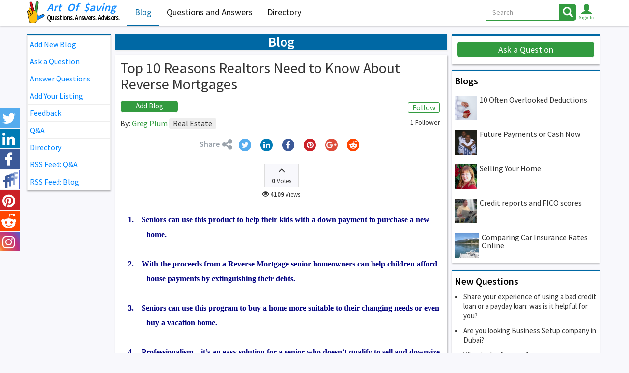

--- FILE ---
content_type: text/html; charset=UTF-8
request_url: https://www.artofsaving.com/top-10-reasons-realtors-need-to-know-about-reverse-blog-253
body_size: 10041
content:
<!DOCTYPE html>
<html lang="en">
<head>
<!-- Global site tag (gtag.js) - Google Analytics -->
<script async src="https://www.googletagmanager.com/gtag/js?id=UA-436591-1"></script>
<script>
  window.dataLayer = window.dataLayer || [];
  function gtag(){dataLayer.push(arguments);}
  gtag('js', new Date());
  gtag('config', 'UA-436591-1');
</script>
<meta charset="utf-8">
<meta http-equiv="X-UA-Compatible" content="IE=edge">
<meta name="viewport" content="width=device-width, initial-scale=1">
<title>Greg Plum: Top 10 Reasons Realtors Need to Know About Reverse Mortgages (Real Estate) | Art Of Saving</title>
<meta name="description" content="
&amp;nbsp;
1.&amp;nbsp;&amp;nbsp;&amp;nbsp; Seniors can use this product to help their kids with a down payment to purchase a new home. 
&amp;nbsp;
2.&amp;nbsp;&amp;nbsp;&amp;nbsp; With the proceeds from a Reverse Mortgage senior homeowners can help children afford house payments b">
<meta property="og:url" content="https://www.artofsaving.com/top-10-reasons-realtors-need-to-know-about-reverse-blog-253" />
<meta property="og:title" content="Greg Plum: Top 10 Reasons Realtors Need to Know About Reverse Mortgages (Real Estate) | Art Of Saving"/>
<meta property="og:description" content="
&amp;nbsp;
1.&amp;nbsp;&amp;nbsp;&amp;nbsp; Seniors can use this product to help their kids with a down payment to purchase a new home. 
&amp;nbsp;
2.&amp;nbsp;&amp;nbsp;&amp;nbsp; With the proceeds from a Reverse Mortgage senior homeowners can help children afford house payments b"/>
<meta property="og:image" content="https://www.artofsaving.com/blog-ogimg-253.jpg"/>
<meta property="og:site_name" content="Art Of Saving"/>
<meta name="twitter:card" content="summary_large_image">
<meta name="twitter:site" content="@@ArtOfSaving">
<meta name="twitter:title" content="Greg Plum: Top 10 Reasons Realtors Need to Know About Reverse Mortgages (Real Estate) | Art Of Saving">
<meta name="twitter:description" content="
&amp;nbsp;
1.&amp;nbsp;&amp;nbsp;&amp;nbsp; Seniors can use this product to help their kids with a down payment to purchase a new home. 
&amp;nbsp;
2.&amp;nbsp;&amp;nbsp;&amp;nbsp; With the proceeds from a Reverse Mortgage senior homeowners can help children afford house payments b">
<meta name="twitter:image" content="https://www.artofsaving.com/blog-ogimg-253.jpg">
<link rel="apple-touch-icon" sizes="57x57" href="img/favico/apple-icon-57x57.png">
<link rel="apple-touch-icon" sizes="60x60" href="img/favico/apple-icon-60x60.png">
<link rel="apple-touch-icon" sizes="72x72" href="img/favico/apple-icon-72x72.png">
<link rel="apple-touch-icon" sizes="76x76" href="img/favico/apple-icon-76x76.png">
<link rel="apple-touch-icon" sizes="114x114" href="img/favico/apple-icon-114x114.png">
<link rel="apple-touch-icon" sizes="120x120" href="img/favico/apple-icon-120x120.png">
<link rel="apple-touch-icon" sizes="144x144" href="img/favico/apple-icon-144x144.png">
<link rel="apple-touch-icon" sizes="152x152" href="img/favico/apple-icon-152x152.png">
<link rel="apple-touch-icon" sizes="180x180" href="img/favico/apple-icon-180x180.png">
<link rel="icon" type="image/png" sizes="192x192"  href="img/favico/android-icon-192x192.png">
<link rel="icon" type="image/png" sizes="32x32" href="img/favico/favicon-32x32.png">
<link rel="icon" type="image/png" sizes="96x96" href="img/favico/favicon-96x96.png">
<link rel="icon" type="image/png" sizes="16x16" href="img/favico/favicon-16x16.png">
<link rel="manifest" href="img/favico/manifest.json">
<meta name="msapplication-TileColor" content="#ffffff">
<meta name="msapplication-TileImage" content="img/favico/ms-icon-144x144.png">
<meta name="theme-color" content="#ffffff"><link href="https://fonts.googleapis.com/css?family=Source+Sans+Pro:400,600" rel="stylesheet">
<link href="css/bootstrap.min.css" rel="stylesheet">
<link href="css/djoci40.css" rel="stylesheet">
<link href="css/rade02.css" rel="stylesheet">
<link rel="alternate" type="application/rss+xml" title="Questions And Answers" href="questions-and-answers.rss">
<link rel="alternate" type="application/rss+xml" title="Blogs" href="blog.rss">
<link href="scripts/rte/summernote.css" rel="stylesheet">
</head>

  <body>
     <!-- Fixed navbar -->
    <nav class="navbar  navbar-djoci navbar-fixed-top">
      <div class="container container-main">
        <div class="navbar-header">
          <button type="button" class="navbar-toggle navbar-left collapsed visible-small" data-toggle="collapse" data-target="#navbar-2" aria-expanded="false" aria-controls="navbar">
            <span class="sr-only">Toggle navigation</span>
				<span class="glyphicon glyphicon-align-right"></span>
          </button>           
          <button type="button" class="navbar-toggle collapsed" data-toggle="collapse" data-target="#navbar" aria-expanded="false" aria-controls="navbar">
            <span class="sr-only">Toggle navigation</span>
            <span class="icon-bar"></span>
            <span class="icon-bar"></span>
            <span class="icon-bar"></span>
          </button>        
          <button class="btn-lupa btn pull-right visible-xs" onclick="showhidesearch();"><span class="glyphicon glyphicon-search glyphicon-lg"></span></button>          
                  <button class="btn-user btn pull-right visible-xs" data-toggle="modal" data-target="#login-modal"> <span class="glyphicon glyphicon-user glyphicon-lg"></span></button>      
                
          <a class="navbar-brand"  href="https://www.artofsaving.com"><img src="img/aos-logo.svg" alt="Art Of Saving"  height="44">
          	<span class="logotext">
          		<span class="aos"><span class=art>Art</span> <span class="of">Of</span> <span class="saving">$aving</span></span>
            	<!--<span class="slogan">Save. Invest. Repeat.</span>-->
            	<span class="slogan slogan-bogi">Questions. Answers. Advisors.</span>
            </span>          	
          </a>
        </div>
        <div id="navbar" class="navbar-collapse collapse">
          <ul class="nav navbar-nav">
             <li class='active'><a href="blog">Blog</a></li>
             <li ><a href="questions-and-answers"><span class="visible-mysm">Q&amp;A</span><span class="visible-mylg">Questions and Answers</span></a></li>
             <li ><a href="directory">Directory</a></li>
                       </ul>
          <ul class="nav navbar-nav navbar-right hidden-xs">



         
                     	<button class="btn guest" data-toggle="modal" data-target="#login-modal">
            		<span class="glyphicon glyphicon-user glyphicon-lg"></span>            	
            	</button>
			           















      <!--      <li id="search-icon"><button class="btn" ><span class="glyphicon glyphicon-search glyphicon-lg"></span></button></li>-->
            <li>
          <button type="button" class="navbar-toggle navbar-left collapsed visible-large" data-toggle="collapse" data-target="#navbar-2" aria-expanded="false" aria-controls="navbar">
            <span class="sr-only">Toggle navigation</span>
				<span class="glyphicon glyphicon-align-right"></span>
          </button>             
            </li>
          </ul>         
<!--FORMA ZA DESKTOP -->  
            <form class="navbar-form navbar-right" action="search" method="get" onsubmit="return submitSearch(this);">
				<div class="input-group hide-sm">
				  <select class="form-control" name="vs" id="top_search_vrs"	>
					 	<option value="" selected>All</option>
					 	<option value="1" >Questions</option>
					 	<option value="2" >Blog</option>
					 	<option value="3" >Members</option>
				  </select>
                </div>
				<div class="input-group">
                <input name="sf" id="top_search_txt" type="text" class="form-control" placeholder="Search" aria-describedby="basic-addon2"
                    value="" 
                    maxlength="255"
                    onkeyup="top_search_dropdown(this);"
                    onblur="top_search_onoff();"
                 >
				  <span onclick="$(this).parents('form:first').submit();"class="input-group-addon btn btn-warning null" id="basic-addon2"><span class="glyphicon glyphicon-search glyphicon-lg"></span></span>
				</div>
      	</form>
        </div><!--/.nav-collapse -->
<div id="top_search_div" class="search-results RJsearchDD"></div>
      </div>
    </nav>

 <!--FORMA ZA MOBILNE EBG, morace dve za ovakvu zelju-->
	<div class="search-field hidden animated fadeOutRight text-center">
			<button type="button" class="close hidden-xs" aria-label="Close" onclick="hidesearch()">
  				<span aria-hidden="true">&times;</span>
			</button>			
			<form class="nadji form-inline" name="trazi" method="get" action="search" onsubmit="return submitSearch(this);" > <!-- PRETRAGA -->
				 <div class="form-group">
				  <select class="form-control" name="vs" id="top_search_vrsM"	>
					 	<option value="" selected>All</option>
					 	<option value="1" >Questions</option>
					 	<option value="2" >Blog</option>
					 	<option value="3" >Members</option>
				  </select>
				</div> 		    
			  <div class="form-group">
                <input name="sf" id="top_search_txtM" type="text" class="form-control" placeholder="Search"
                    value="" 
                    maxlength="255"
                 >
			  </div>
	  		  <button type="submit" class="btn btn-warning" >Search</button>
           <div id="top_search_div" class="search-results"></div>
			</form>
			<button type="button" class="btn btn-default visible-xs"  onclick="hidesearch()">
  				Close
			</button>	
	</div>
    
<div class="container-fluid">
<div id="socbar" class="soc-bar hidden-xs"> 
		  <div class="tw"><a href="https://twitter.com/artofsaving" target="_blank" class="soclike" data-toggle="tooltip" data-placement="right" title="Follow Us on Twitter"> <span class="fa fa-twitter"></span> </a></div>
		  <div class="lin"><a href="https://www.linkedin.com/groups/1816575" target="_blank" class="soclike" data-toggle="tooltip" data-placement="right"  title="Follow Us on Linkedin"> <span class="fa fa-linkedin"></span> </a></div>
		  <div class="fb"><a href="https://www.facebook.com/1ArtOfSaving" target="_blank" class="soclike"  data-toggle="tooltip" data-placement="right" title="Follow Us on Facebook"> <span class="fa fa-facebook"></span></a></div>
		  <div class="fb"><a href="https://www.facebook.com/groups/144296396152664" target="_blank" class="soclike"  data-toggle="tooltip" data-placement="right" title="Join Face-book group"> <span class="fa facebook-group"></span></a></div>		  
		  <div class="pi"><a href="https://www.pinterest.com/artofsaving/" target="_blank" class="soclike"  data-toggle="tooltip" data-placement="right" title="Follow Us on Pinterest"><span class="fa fa-pinterest"></span></a></div>
			<div class="re"><a href="https://www.reddit.com/user/artofsaving" target="_blank" class="soclike"  data-toggle="tooltip" data-placement="right" title="Follow Us on Reddit"><span class="fa fa-reddit"></span></a></div>		 
		  <div class="is"><a href="https://www.instagram.com/artofsaving_com" target="_blank" class="soclike"  data-toggle="tooltip" data-placement="right" title="Follow Us on Instagram"><span class="fa fa-instagram"></span></a></div>
</div>
</div>  

 <div class="container container-main">
	    <div class="colon-left collapse" id="navbar-2"> 
        <div data-spy="affix" data-offset-top="65" class="affix">

<div class="link-holder">
	    

		           <a href="#" class="my-link" data-toggle="modal" data-target="#login-modal">Add New Blog</a>
           <a href="#" class="my-link" data-toggle="modal" data-target="#login-modal">Ask a Question</a>
           <a href="#" class="my-link" data-toggle="modal" data-target="#login-modal">Answer Questions</a>
           <a href="#" class="my-link" data-toggle="modal" data-target="#login-modal">Add Your Listing</a>
           <a href="feedback" class="my-link">Feedback</a>
           <a href="questions-and-answers" class="my-link">Q&amp;A</a>
           <a href="directory" class="my-link">Directory</a>
           <a href="questions-and-answers.rss" target="_blank" class="my-link">RSS Feed: Q&amp;A</a>
           <a href="blog.rss" target="_blank" class="my-link">RSS Feed: Blog</a>
        		

    
</div>	

</div>
    </div>

    <div class="colon-main"> 
        <h1 class="text-center main-title">Blog</h1>
                
        <div class="blog-single">

        <h1 id="blgtit" class="">Top 10 Reasons Realtors Need to Know About Reverse Mortgages</h1>
				


       <div class="text-left">
           <a href="add-blog" class="btn btn-white btn-djoci" onClick="return addKlik(0);">Add Blog</a>
           			<a id="flw" href="/top-10-reasons-realtors-need-to-know-about-reverse-blog-253" class="btn btn-white btn-djoci btn-wtf-bogi bogi-frame-btn" onClick="return flwBlog(253,0);">Follow</a>
		                      </div>

            <p class="author mar-top-10px">By: <a href="greg-plum-profile-346" class="orange">Greg Plum</a>
          <a href="blog?c=27" class="linktag graytag">Real Estate</a>   
          
       <span class="htmltooltip newtooltip small pull-right text-right" data-content="<a href='greg-plum-profile-346'>Greg Plum</a>" data-toggle="popover" data-trigger="hover" data-placement="bottom">
1 Follower</span>    		
            </p>
           
          
            <div class="social-line">
                <div class="share"><strong>Share</strong> <span class="fa fa-share-alt"></span></div> 
              <button class="btn mybutton" onclick="twsharethispage();"><span class="fa fa-twitter"></span></button>     
              <button class="btn mybutton" onclick="insharethispage()"><span class="fa fa-linkedin"></span></button>  				  	
              <button class="btn mybutton" onclick="fbsharethispage();"><span class="fa fa-facebook"></span></button> 
              <button class="btn mybutton" onclick="pinsthispage()"><span class="fa fa-pinterest"></span></button>                 
              <button class="btn mybutton" onclick="gpsharethispage()"><span class="fa fa-google-plus"></span></button>
              <button class="btn mybutton" onclick="reddthispage()"><span class="fa fa-reddit"></span></button>
            </div>
            <div>
                        <div class="text-center">
            <br>
          
                        <div class="vote-env text-center inline-block">
                                                        <button id="blgvoa2" onClick="return voteblog(253,0);" class="btn btn-light up " title="Vote Up" data-toggle="tooltip" data-placement="right"><span class="glyphicon glyphicon-menu-up"></span></button>
                      <!--MOZES GLASACE DA STAVIS SA HTML-om-->							
                            <div id="blgvoteg" class="votes-label htmltooltip" data-content="" data-toggle="popover" data-trigger="hover">
                            	<span id="blgvot2" class="num-votes">0</span> <span id="blgvos2">Votes</span></div>
                        </div>          
				<div class="votes-label text-center"><span class="glyphicon glyphicon-eye-open"></span> <span class="num-votes">4109</span> Views</div>
  </div> 




            </div>

			<div id="blogtxt">         
            <P class=MsoNormal style="MARGIN: 0in 0in 0pt; TEXT-ALIGN: center" align=center><?xml:namespace prefix = v ns = "urn:schemas-microsoft-com:vml" /><v:shapetype id=_x0000_t75 stroked="f" filled="f" path="m@4@5l@4@11@9@11@9@5xe" o:preferrelative="t" o:spt="75" coordsize="21600,21600"><v:stroke joinstyle="miter"></v:stroke><v:formulas><v:f eqn="if lineDrawn pixelLineWidth 0"></v:f><v:f eqn="sum @0 1 0"></v:f><v:f eqn="sum 0 0 @1"></v:f><v:f eqn="prod @2 1 2"></v:f><v:f eqn="prod @3 21600 pixelWidth"></v:f><v:f eqn="prod @3 21600 pixelHeight"></v:f><v:f eqn="sum @0 0 1"></v:f><v:f eqn="prod @6 1 2"></v:f><v:f eqn="prod @7 21600 pixelWidth"></v:f><v:f eqn="sum @8 21600 0"></v:f><v:f eqn="prod @7 21600 pixelHeight"></v:f><v:f eqn="sum @10 21600 0"></v:f></v:formulas><v:path o:connecttype="rect" gradientshapeok="t" o:extrusionok="f"></v:path><?xml:namespace prefix = o ns = "urn:schemas-microsoft-com:office:office" /><o:lock aspectratio="t" v:ext="edit"></o:lock></v:shapetype><v:shape id=_x0000_s1026 style="MARGIN-TOP: 0px; Z-INDEX: -1; LEFT: 0px; MARGIN-LEFT: -18.7pt; WIDTH: 551.65pt; POSITION: absolute; HEIGHT: 975.1pt; TEXT-ALIGN: left" type="#_x0000_t75"><v:imagedata blacklevel="24248f" gain="19661f" cropbottom="9600f" o:title="j0399681" src="file:///C:\DOCUME~1\gplum\LOCALS~1\Temp\msohtml1\01\clip_image001.jpg"></v:imagedata></v:shape><FONT face="Verdana, Arial, Helvetica, sans-serif"><FONT size=2><B style="mso-bidi-font-weight: normal"><SPAN style="FONT-SIZE: 24pt; COLOR: navy"></SPAN></B><B style="mso-bidi-font-weight: normal"><SPAN style="FONT-SIZE: 24pt; COLOR: red"><o:p></o:p></SPAN></B></FONT></FONT></P>
<P class=MsoNormal style="MARGIN: 0in 0in 0pt; TEXT-ALIGN: center" align=center><B style="mso-bidi-font-weight: normal"><SPAN style="COLOR: navy"><o:p><FONT face="Verdana, Arial, Helvetica, sans-serif" size=2>&nbsp;</FONT></o:p></SPAN></B></P><FONT face="Verdana, Arial, Helvetica, sans-serif"><FONT size=2><SPAN style="FONT-SIZE: 16pt; COLOR: navy"><SPAN style="mso-list: Ignore">
<P class=MsoNormal style="MARGIN: 0in 0in 0pt 39.4pt; TEXT-INDENT: -28.05pt"><SPAN style="COLOR: navy; FONT-FAMILY: Verdana"><FONT size=3><STRONG>1.<SPAN style="mso-tab-count: 1">&nbsp;&nbsp;&nbsp; </SPAN>Seniors can use this product to help their kids with a down payment to purchase a new home. <o:p></o:p></STRONG></FONT></SPAN></P>
<P class=MsoNormal style="MARGIN: 0in 0in 0pt 11.35pt"><SPAN style="COLOR: navy; FONT-FAMILY: Verdana"><o:p><FONT size=3><STRONG>&nbsp;</STRONG></FONT></o:p></SPAN></P>
<P class=MsoNormal style="MARGIN: 0in 0in 0pt 39.4pt; TEXT-INDENT: -28.05pt"><SPAN style="COLOR: navy; FONT-FAMILY: Verdana"><FONT size=3><STRONG>2.<SPAN style="mso-tab-count: 1">&nbsp;&nbsp;&nbsp; </SPAN>With the proceeds from a Reverse Mortgage senior homeowners can help children afford house payments by extinguishing their debts. <o:p></o:p></STRONG></FONT></SPAN></P>
<P class=MsoNormal style="MARGIN: 0in 0in 0pt 39.4pt; TEXT-INDENT: -28.05pt"><SPAN style="COLOR: navy; FONT-FAMILY: Verdana"><o:p><FONT size=3><STRONG>&nbsp;</STRONG></FONT></o:p></SPAN></P>
<P class=MsoNormal style="MARGIN: 0in 0in 0pt 39.4pt; TEXT-INDENT: -28.05pt"><SPAN style="COLOR: navy; FONT-FAMILY: Verdana"><FONT size=3><STRONG>3.<SPAN style="mso-tab-count: 1">&nbsp;&nbsp;&nbsp; </SPAN>Seniors can use this program to buy a home more suitable to their changing needs or even buy a vacation home.<o:p></o:p></STRONG></FONT></SPAN></P>
<P class=MsoNormal style="MARGIN: 0in 0in 0pt"><SPAN style="COLOR: navy; FONT-FAMILY: Verdana"><o:p><FONT size=3><STRONG>&nbsp;</STRONG></FONT></o:p></SPAN></P>
<P class=MsoNormal style="MARGIN: 0in 0in 0pt 39.4pt; TEXT-INDENT: -28.05pt"><SPAN style="COLOR: navy; FONT-FAMILY: Verdana"><FONT size=3><STRONG>4.<SPAN style="mso-tab-count: 1">&nbsp;&nbsp;&nbsp; </SPAN>Professionalism – it’s an easy solution for a senior who doesn’t qualify to sell and downsize. At the same time, it creates trust and builds a future listing while expanding your referral base; all by helping seniors do what’s best for them.<o:p></o:p></STRONG></FONT></SPAN></P>
<P class=MsoNormal style="MARGIN: 0in 0in 0pt 39.4pt; TEXT-INDENT: -28.05pt"><SPAN style="COLOR: navy; FONT-FAMILY: Verdana"><o:p><FONT size=3><STRONG>&nbsp;</STRONG></FONT></o:p></SPAN></P>
<P class=MsoNormal style="MARGIN: 0in 0in 0pt 39.4pt; TEXT-INDENT: -28.05pt"><SPAN style="COLOR: navy; FONT-FAMILY: Verdana"><FONT size=3><STRONG>5.<SPAN style="mso-tab-count: 1">&nbsp;&nbsp;&nbsp; </SPAN>Reverse Mortgages can help homeowners afford home improvements that will increase a home’s value when you prepare to list the property.<o:p></o:p></STRONG></FONT></SPAN></P>
<P class=MsoNormal style="MARGIN: 0in 0in 0pt"><SPAN style="COLOR: navy; FONT-FAMILY: Verdana"><o:p><FONT size=3><STRONG>&nbsp;</STRONG></FONT></o:p></SPAN></P>
<P class=MsoNormal style="MARGIN: 0in 0in 0pt 39.4pt; TEXT-INDENT: -28.05pt"><SPAN style="COLOR: navy; FONT-FAMILY: Verdana"><FONT size=3><STRONG>6.<SPAN style="mso-tab-count: 1">&nbsp;&nbsp;&nbsp; </SPAN>The money helps seniors maintain pride of ownership and obtain the highest value in the future.<o:p></o:p></STRONG></FONT></SPAN></P>
<P class=MsoNormal style="MARGIN: 0in 0in 0pt 11.35pt"><SPAN style="COLOR: navy; FONT-FAMILY: Verdana"><o:p><FONT size=3><STRONG>&nbsp;</STRONG></FONT></o:p></SPAN></P>
<P class=MsoNormal style="MARGIN: 0in 0in 0pt 39.4pt; TEXT-INDENT: -28.05pt"><SPAN style="COLOR: navy; FONT-FAMILY: Verdana"><FONT size=3><STRONG>7.<SPAN style="mso-tab-count: 1">&nbsp;&nbsp;&nbsp; </SPAN>It offers a new marketing opportunity; contact current and past clients making them aware of Reverse Mortgages, how the process works for senior homeowners and what it can do for them and their family. <o:p></o:p></STRONG></FONT></SPAN></P>
<P class=MsoNormal style="MARGIN: 0in 0in 0pt"><SPAN style="COLOR: navy; FONT-FAMILY: Verdana"><o:p><FONT size=3><STRONG>&nbsp;</STRONG></FONT></o:p></SPAN></P>
<P class=MsoNormal style="MARGIN: 0in 0in 0pt 39.4pt; TEXT-INDENT: -28.05pt"><SPAN style="COLOR: navy; FONT-FAMILY: Verdana"><FONT size=3><STRONG>8.<SPAN style="mso-tab-count: 1">&nbsp;&nbsp;&nbsp; </SPAN>It’s a financing tool. (Eliminates financing contingencies)<o:p></o:p></STRONG></FONT></SPAN></P>
<P class=MsoNormal style="MARGIN: 0in 0in 0pt 39.4pt; TEXT-INDENT: -28.05pt"><SPAN style="COLOR: navy; FONT-FAMILY: Verdana"><o:p><FONT size=3><STRONG>&nbsp;</STRONG></FONT></o:p></SPAN></P>
<P class=MsoNormal style="MARGIN: 0in 0in 0pt 39.4pt; TEXT-INDENT: -28.05pt"><SPAN style="COLOR: navy; FONT-FAMILY: Verdana"><FONT size=3><STRONG>9.<SPAN style="mso-tab-count: 1">&nbsp;&nbsp;&nbsp; </SPAN>The Reverse Mortgage gives more purchasing options to your senior clients – Baby Boomers will begin to qualify in 2008.<o:p></o:p></STRONG></FONT></SPAN></P>
<P class=MsoNormal style="MARGIN: 0in 0in 0pt 39.4pt; TEXT-INDENT: -28.05pt"><SPAN style="COLOR: navy; FONT-FAMILY: Verdana"><o:p><FONT size=3><STRONG>&nbsp;</STRONG></FONT></o:p></SPAN></P>
<P class=MsoNormal style="MARGIN: 0in 0in 0pt 39.4pt; TEXT-INDENT: -28.05pt"><SPAN style="COLOR: navy; FONT-FAMILY: Verdana"><FONT size=3><STRONG>10.<SPAN style="mso-tab-count: 1">&nbsp; </SPAN>In today’s market, it’s something positive to talk about!<o:p></o:p></STRONG></FONT></SPAN></P>
<P class=MsoNormal style="MARGIN: 0in 0in 0pt 39.4pt; TEXT-INDENT: -28.05pt"><SPAN style="COLOR: black; FONT-FAMILY: Verdana"><FONT size=3><STRONG>&nbsp;<o:p></o:p></STRONG></FONT></SPAN></P>
<P class=MsoNormal style="MARGIN: 0in 0in 0pt"><SPAN><STRONG><FONT size=3>Greg Plum is a reverse mortgage specialist with over 10 years’ mortgage experience.&nbsp; Academy Mortgage has been assisting seniors with their reverse mortgage needs for 18 years.&nbsp; For more information, contact Greg at </FONT></STRONG><A href="mailto:gplum@academyloans.com&nbsp;"><SPAN style="mso-bidi-font-weight: bold"><STRONG><FONT size=3>gplum@academyloans.com&nbsp;</FONT></STRONG></SPAN></A><A href="mailto:gplum@academyloans.com?subject=Realtor%20Reverse%20Mortgage%20Information%20Request"><SPAN style="COLOR: navy; TEXT-DECORATION: none; mso-bidi-font-weight: bold; text-underline: none"><STRONG><FONT size=3>or</FONT></STRONG></SPAN></A><STRONG><FONT size=3> 1-877-240-7020.<o:p></o:p></FONT></STRONG></SPAN></P>
<P class=MsoNormal style="MARGIN: 0in 0in 0pt 37.4pt; TEXT-INDENT: -28.05pt; mso-list: l0 level1 lfo1"></SPAN></SPAN></FONT></FONT></P>			</div>
			<div style="clear: both"></div>
			<div class="tags">Tags: <a href="#" class="linktag RJdisabled">reverse mortgage</a> <a href="#" class="linktag RJdisabled">reverse</a> <a href="#" class="linktag RJdisabled">mortgage</a> <a href="#" class="linktag RJdisabled">seniors</a> <a href="#" class="linktag RJdisabled">home equity</a> <a href="#" class="linktag RJdisabled">realtors</a></div>        
            
                        
            <div class="social-line">
                 <span class="black"><strong>Like This Post? Please Share!</strong></span>
                  <button class="btn mybutton" onclick="twsharethispage();"><span class="fa fa-twitter"></span></button>     
              <button class="btn mybutton" onclick="insharethispage()"><span class="fa fa-linkedin"></span></button>  				  	
              <button class="btn mybutton" onclick="fbsharethispage();"><span class="fa fa-facebook"></span></button> 
              <button class="btn mybutton" onclick="pinsthispage()"><span class="fa fa-pinterest"></span></button>                 
              <button class="btn mybutton" onclick="gpsharethispage()"><span class="fa fa-google-plus"></span></button> 
              <button class="btn mybutton" onclick="reddthispage()"><span class="fa fa-reddit"></span></button>                           
            </div>	
        <div class="clear"></div>			
        <div class="text-center center-cont">
        <h3>Vote</h3>
                        <div class="vote-env text-center">
                                                        <button id="blgvoa2" onClick="return voteblog(253,0);" class="btn btn-light up " title="Vote Up" data-toggle="tooltip" data-placement="right"><span class="glyphicon glyphicon-menu-up"></span></button>
                      <!--MOZES GLASACE DA STAVIS SA HTML-om-->							
                            <div id="blgvoteg" class="votes-label htmltooltip" data-content="" data-toggle="popover" data-trigger="hover">
                            	<span id="blgvot2" class="num-votes">0</span> <span id="blgvos2">Votes</span></div>
                        </div>
        </div>			
            
        
            <h3>You May Also Like...</h3>
            <ul class="blogs-suggested">
            	<li><a href="the-feds-influence-on-mortgage-rates-blog-262" class="orange">The Fed's Influence on Mortgage Rates</a></li><li><a href="tax-credit-for-homebuyers-blog-288" class="orange">Tax Credit for Homebuyers</a></li><li><a href="cap-rate-cash-flow-cash-on-cash-return-and-roi-wha-blog-307" class="orange">Cap Rate, Cash flow, Cash on Cash Return and ROI What do they determine?</a></li><li><a href="the-1031-exchange-explained-blog-120" class="orange">The 1031 Exchange Explained</a></li><li><a href="the-things-real-estate-agents-do-to-their-own-home-blog-173" class="orange">The Things Real Estate Agents Do To Their Own Homes Before Selling</a></li>            </ul>
        	<a name="c"></a>
	        <!-- comments -->
            <div id="allcomments" class="collapse in">
            	                <h3 class="black text-center">Start the Discussion</h3> 
                <!--Forma za davanje komentara-->
                <form name="frmcom" action="" method="post" class="form form-subscribe submit-coment" id="253-0">
                	<input type="hidden" name="scmb" value="">
                    
              <div class="odgovarac">
                 <img src="photos/NoName.svg" alt="" title="" width="35" height="35">
              </div>  
              <span class="RJrte">
						<textarea id="xcom" name="xcom" onFocus="$('#login-modal').modal('show');" placeholder="Add a comment" class="form-control single-coment" required ></textarea>
              </span>
                     <input id="btncom" class="btn btn-white pull-right NOTprovidan" value="Submit Comment" onclick="$('#login-modal').modal('show');" type="button">
                </form>
			                    
            </div>        
        
        
        </div> <!--colon-main-->
        
        
    </div>

    <div class="colon-right" > 
    
<div class="right-item">
 <div class="form form-subscribe">
        <a href="ask-question" class="btn btn-white btn-block">Ask a Question</a>
 </div>
</div>   
        <div class="right-item related-art">
<a href="blog"><h2>Blogs</h2></a>
 
      <a class="blog-item" href="10-often-overlooked-deductions-blog-117" >
	      <div class="main-content">
            <img src="frugal-world-photo-500147.jpg" alt="Frugal World" title="Frugal World" class="blog-image">				
				<h3 class="blog-title">10 Often Overlooked Deductions</h3>
			</div>
      </a>
  
      <a class="blog-item" href="future-payments-or-cash-now-blog-274" >
	      <div class="main-content">
            <img src="alan-d-fisher-photo-501154.jpg" alt="Alan D. Fisher" title="Alan D. Fisher" class="blog-image">				
				<h3 class="blog-title">Future Payments or Cash Now</h3>
			</div>
      </a>
  
      <a class="blog-item" href="selling-your-home-blog-260" >
	      <div class="main-content">
            <img src="cheryl-coleman-photo-500921.jpg" alt="Cheryl Coleman" title="Cheryl Coleman" class="blog-image">				
				<h3 class="blog-title">Selling Your Home</h3>
			</div>
      </a>
  
      <a class="blog-item" href="credit-reports-and-fico-scores-blog-250" >
	      <div class="main-content">
            <img src="peter-suhai-photo-500023.jpg" alt="Peter Suhai" title="Peter Suhai" class="blog-image">				
				<h3 class="blog-title">Credit reports and FICO scores</h3>
			</div>
      </a>
  
      <a class="blog-item" href="comparing-car-insurance-rates-online-blog-375" >
	      <div class="main-content">
            <img src="bogie-boric-photo-500003.jpg" alt="Bogie Boric" title="Bogie Boric" class="blog-image">				
				<h3 class="blog-title">Comparing Car Insurance Rates Online</h3>
			</div>
      </a>
 	<div class="clear"></div>
</div>            <div class="right-item related-art qat">
    <a href="questions-and-answers"><h2>New Questions</h2></a>
	<ul>
    <li><a  href="share-your-experience-of-using-a-bad-credit-loan-o-question-285" >Share your experience of using a bad credit loan or a payday loan: was is it helpful for you?</a></li><li><a  href="are-you-looking-business-setup-company-in-dubai-question-281" >Are you looking Business Setup company in Dubai?</a></li><li><a  href="what-is-the-future-of-a-cryptocurrency-developer-question-239" >What is the future of a cryptocurrency developer?</a></li><li><a  href="which-is-the-best-online-insurance-broker-in-austr-question-223" >Which is the best online insurance broker in Australia</a></li><li><a  href="when-can-i-file-my-2017-tax-returns-question-184" >When can I file my 2017 tax returns?</a></li>  
	</ul>
		<div class="clear"></div>
    </div>
            		<div class="right-item related-art">
			<h2>New Members</h2>
							  <a class="blog-item" href="tria-cafe-rittenhouse-profile-94124" >
					  <div class="main-content">
						<img src="tria-cafe-rittenhouse-photo-594124.jpg" alt="Tria Cafe Rittenhouse" title="Tria Cafe Rittenhouse" class="blog-image">				
							<h3 class="blog-title">
							Tria Cafe Rittenhouse														<br>123 S 18th St, Philadelphia, PA 19103, Pennsylvania							</h3>
						</div>
				  </a>
								  <a class="blog-item" href="royal-caribbean-profile-94242" >
					  <div class="main-content">
						<img src="royal-caribbean-photo-594242.jpg" alt="Royal Caribbean" title="Royal Caribbean" class="blog-image">				
							<h3 class="blog-title">
							Royal Caribbean														<br>Other							</h3>
						</div>
				  </a>
								  <a class="blog-item" href="qap-pest-control-richmond-hill-profile-94238" >
					  <div class="main-content">
						<img src="qap-pest-control-richmond-hill-photo-594238.jpg" alt="Q.A.P Pest control Richmond Hill" title="Q.A.P Pest control Richmond Hill" class="blog-image">				
							<h3 class="blog-title">
							Q.A.P Pest control Richmond Hill														<br>9225 Leslie St, Richmond Hill, ON L4B 3H6, Canada							</h3>
						</div>
				  </a>
								  <a class="blog-item" href="precision-decks-remodeling-profile-94149" >
					  <div class="main-content">
						<img src="precision-decks-remodeling-photo-594149.jpg" alt="Precision Decks & Remodeling" title="Precision Decks & Remodeling" class="blog-image">				
							<h3 class="blog-title">
							Precision Decks & Remodeling														<br>112 Leddon Ln, Turnersville, NJ 08012, New Jersey							</h3>
						</div>
				  </a>
								  <a class="blog-item" href="igotu-corp-profile-94237" >
					  <div class="main-content">
						<img src="igotu-corp-photo-594237.jpg" alt="Igotu Corp" title="Igotu Corp" class="blog-image">				
							<h3 class="blog-title">
							Igotu Corp														<br>California							</h3>
						</div>
				  </a>
							<div class="clear"></div>
		</div>
				<div class="right-item">
 <form class="form form-subscribe" onsubmit="return nlsnd(true);">
	<fieldset>
    <div id="nldiv">
    	             <input id="email-subs" placeholder="Your Email Address" class="form-control" required type="email">
              <p class="hidden err text-center small" id="err-email-sub">Please enter correct e-mail</p>
             <button class="btn btn-white btn-block" type="submit">Subscribe for Newsletters</button>
             </div>
	</fieldset>
 </form>
</div>    </div> 	
	
</div>

	
<div class="forma navwid" >   
<!--Login  Modal -->
<div id="login-modal" class="modal fade mylogin" role="dialog">
  <div class="modal-dialog text-center">
    <div class="modal-content ">
      <div class="modal-header">
       <!--  <button type="button" class="close" data-dismiss="modal">&times;</button> -->
        <h4 class="modal-title">Log In and start right away!</h4>
      </div>
      <div class="modal-body">
         <!-- Skinuti klasu hidden da bi se pojavio alert -->     
         <div id="xerrA3" class="alert alert-danger hidden" role="alert">
         </div>
			<!-- Skinuti klasu hidden da bi se pojavio alert -->           
         <div id="ler1" class="alert alert-danger hidden" role="alert">Wrong E-mail and/or password.</div>
   		<!--<button type="button" class="btn  btn-primary btn-block" onclick="return linsup(88,1);" >Log in using Facebook</button> -->
   		<!--<button type="button" id="authorize-button" class="btn btn-danger btn-block" onClick="return linsup(89,1);">Log in using Google</button>  -->
   		<!--<div class="or-row"><span class="or-email">OR</span></div>   -->
   		<label for="xeml" class="sr-only">Email address</label>
        	<input type="email" id="xem1" class="form-control" placeholder="Email address"  >
        	<label for="xpwd" class="sr-only">Password</label>
        	<input type="password" id="xpw1"  class="form-control" placeholder="Password" >
			<div class="row">			
				<div class="col-xs-6 text-left">			
					<label class="checkme"><input type="checkbox" id="xkl1" value="y" > Keep me logged in</label>     	
	   	   </div>
				<div class="col-xs-6 text-right">			
					 <a href="/top-10-reasons-realtors-need-to-know-about-reverse-blog-253" onClick="return linsup(2,1);" class="zaboravko"><span class="blue">Forgot password?</span></a>     	
	   	   </div>	   	   
        	</div>
        	<button class="btn btn-white btn-block" type="submit" onClick="return linsup(1,1);">Log In</button>
     	  	<p><span class="gray">By Log into ArtOfSaving, you agree to our</span> <a href="https://www.artofsaving.com/privacy-policy"><span class="blue">Terms of Service</span>.</a></p>        	   
      </div>
      <div class="modal-footer">
 			You don't have account?  
		<span data-toggle="modal" data-target="#signup-modal" data-dismiss="modal" class="blue-link">	Sign Up</span> here!
      
      </div>
    </div>
  </div>
</div>
<!--Signup  Modal -->
<div id="signup-modal" class="modal fade mylogin" role="dialog">
  <div class="modal-dialog text-center">

    <!-- Modal content-->
    <div class="modal-content">
      <div class="modal-header">
      <!--   <button type="button" class="close" data-dismiss="modal">&times;</button> -->
        <h4 class="modal-title">Sign Up and start right away!</h4>
      </div>
      <div class="modal-body">
         <!-- Skinuti klasu hidden da bi se pojavio alert -->     
      	<div id="ler2" class="alert alert-danger hidden" role="alert"></div>
        	<!--<button type="button" class="btn  btn-primary btn-block" onclick="return linsup(88,2);">Sign up using Facebook</button> -->
   		<!--<button type="button" id="authorize-button" class="btn btn-danger btn-block" onClick="return linsup(89,2);">Sign up using Google</button>  -->
<div id="supfrm3">        
   		<!--<div class="or-row"><span class="or-email">OR</span></div> --> 
			<label for="xnm2" class="sr-only">Name</label>
			<input type="text" id="xnm2" class="form-control" placeholder="Name">		        
			<label for="xem2" class="sr-only">Email address</label>
			<input type="email" id="xem2" class="form-control" placeholder="Email address">
			<label for="xss2" class="sr-only">State</label>
            <select id="xss2" class="form-control" onchange="reCounty(this.value,'xsx2');">
            	<option value="" selected>Select a State ...</option>
                <option value="1">Alabama</option><option value="2">Alaska</option><option value="3">Arizona</option><option value="4">Arkansas</option><option value="5">California</option><option value="6">Colorado</option><option value="7">Connecticut</option><option value="8">Delaware</option><option value="9">District of Columbia</option><option value="10">Florida</option><option value="11">Georgia</option><option value="12">Hawaii</option><option value="13">Idaho</option><option value="14">Illinois</option><option value="15">Indiana</option><option value="16">Iowa</option><option value="17">Kansas</option><option value="18">Kentucky</option><option value="19">Louisiana</option><option value="20">Maine</option><option value="21">Maryland</option><option value="22">Massachusetts</option><option value="23">Michigan</option><option value="24">Minnesota</option><option value="25">Mississippi</option><option value="26">Missouri</option><option value="27">Montana</option><option value="28">Nebraska</option><option value="29">Nevada</option><option value="30">New Hampshire</option><option value="31">New Jersey</option><option value="32">New Mexico</option><option value="33">New York</option><option value="34">North Carolina</option><option value="35">North Dakota</option><option value="36">Ohio</option><option value="37">Oklahoma</option><option value="38">Oregon</option><option value="39">Pennsylvania</option><option value="40">Rhode Island</option><option value="41">South Carolina</option><option value="42">South Dakota</option><option value="43">Tennessee</option><option value="44">Texas</option><option value="45">Utah</option><option value="46">Vermont</option><option value="47">Virginia</option><option value="48">Washington</option><option value="49">West Virginia</option><option value="50">Wisconsin</option><option value="51">Wyoming</option><option value="52">Other</option>            </select>
			<label for="xsx2" id="xsx2y" class="sr-only">County</label>
            <select id="xsx2" class="form-control">
            	<option value="" id="xsx2z" disabled selected>Select a County...</option>
            </select>
			<div class="capcha">
			    <div class="my-left">
	            <span id="capimg2" class="capimg">
	            </span>
	            <a href="/top-10-reasons-realtors-need-to-know-about-reverse-blog-253" onClick="return renew_capt();">
                	<span class="glyphicon glyphicon-refresh" title="Renew Code"></span>
                </a>
				</div>
			   <div class="my-right">
	            <input type="text" id="xcp2"  value="" class="form-control captRJ" placeholder="Rewrite code here" />
			   </div>       
			</div>      
			<button class="btn btn-lg btn-white btn-block" type="submit" onClick="return linsup(3,2);" >Sign Up</button>
</div>            
			<p><a href="https://www.artofsaving.com/privacy-policy"><span class="gray">By signing up for ArtOfSaving, you agree to our </span><span class="blue">Terms of Service</span>.</a></p>	
	
      </div>
      <div class="modal-footer">
        Already have an account? 
       <span data-toggle="modal" data-target="#login-modal" data-dismiss="modal" class="green-link">Log In</span>  here!
      </div>
    </div>

  </div>
</div>
</div>
 
<footer>
<div class="container container-main">
	<div class="colon-left"></div>
	<div class="colon-main main-dir">
      <div class="row text-center">
         <div class="col-xs-12 col-sm-4 ">
          <p><a href="https://www.artofsaving.com">Home</a></p>
           <p><a href="directory">Directory</a></p>
           <p><a href="blog">Blogs</a></p>
           <p><a href="add-blog">Add Blog</a></p> 
         </div>
         <div class="col-xs-12 col-sm-4">
          <p><a href="questions-and-answers">Questions And Answers</a></p>
           <p><a href="ask-question">Ask Question</a></p>
           <p><a href="create-my-listing">Add Listing</a></p>
          <p><a href="contact-us">Contact Us</a></p>           
         </div>
         <div class="col-xs-12 col-sm-4">
           <p><a href="feedback">Feedback</a></p>
          <p><a href="privacy-policy">Privacy Policy</a></p>         
           <p><a href="questions-and-answers.rss" target="_blank"><span class="rss">RSS</span> Feed: Q&amp;A</a></p>
           <p><a href="blog.rss" target="_blank"><span class="rss">RSS</span> Feed: Blog</a></p>
         </div>
      </div>	
	</div>
  </div>


</div>
	<p class="text-center owner">2026 Art Of Saving</p>
 <a href="#navbar" class="cd-top cd-fade-out">Top</a>  
</footer>
<div class="forma navwid" >   
<!--Modal Alerts -->
<div id="alertRJ" class="modal fade mylogin" role="dialog">
  <div class="modal-dialog text-center">
    <div class="modal-content ">
      <div class="modal-header">
        <h4 id="RJtitle" class="modal-title"></h4>
      </div>
      <div id="RJbody" class="modal-body">
      </div>
      <div id="RJfoot" class="modal-footer">
		<span onclick="$('#alertRJ').modal('hide');" class="blue-link">OK</span>
      </div>
    </div>
  </div>
</div>
</div>
    <script src="js/jquery.min.js"></script>
    <script src="js/bootstrap.min.js"></script>
    <script src="scripts/jsbysm.js"></script>
    <script src="scripts/jsbyrj.js"></script>
 
    <script src="scripts/login.js"></script>
    	<script src="scripts/blog.js"></script>
   	   <!-- remove this if not rte -->
		<script src="scripts/rte/summernote.min.js"></script>
		<script src="scripts/rte/summernote-image-title.js"></script>
	    
  
  </body>
</html>


--- FILE ---
content_type: text/html; charset=UTF-8
request_url: https://www.artofsaving.com/scripts/ajax.php?a=5&rn=y
body_size: -2
content:
<img src="/scripts/captcha/simple-php-captcha.php?_CAPTCHA&amp;t=0.87235200+1768987057" alt="" >